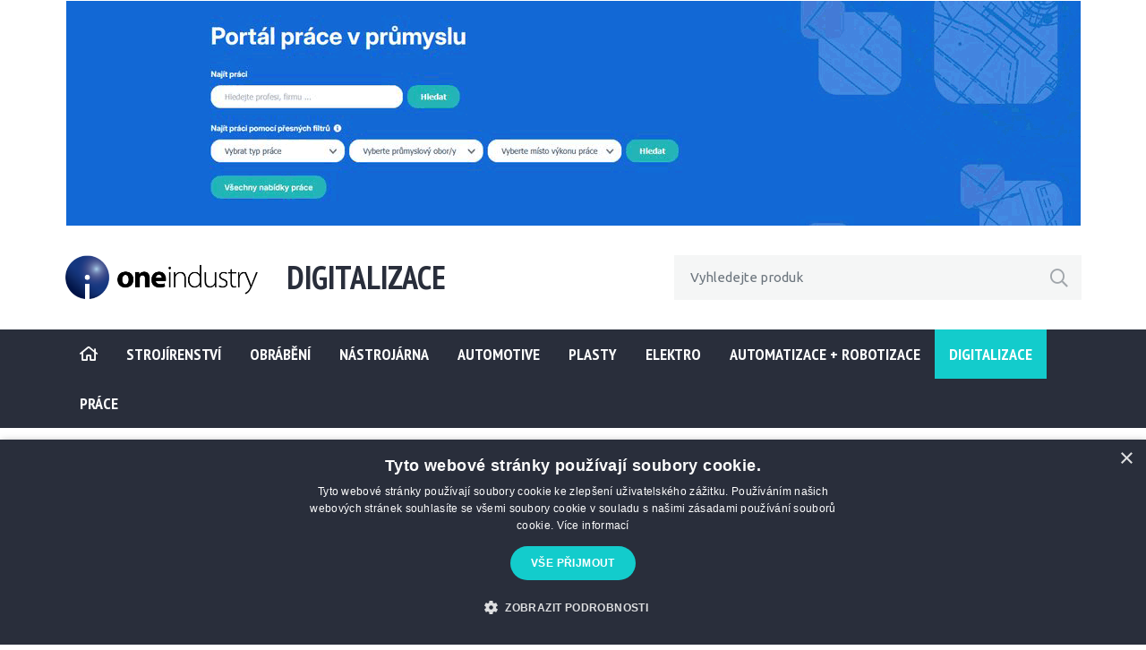

--- FILE ---
content_type: text/html; charset=UTF-8
request_url: https://www.oneindustry.cz/digitalizace/bosch-connected-world-2022-kampan-pro-digitalizaci-bosch-investuje-dalsi-miliardy-do-oblasti-budouciho-digitalniho-rustu/
body_size: 12314
content:
<!doctype html>
<html lang="cs-CZ">
    <head>
        <script type="text/javascript" charset="UTF-8" src="//cdn.cookie-script.com/s/57a0dfff99b9177a2b9c524216232b6d.js"></script>

        <meta http-equiv="content-type" content="text/html; charset=UTF-8" />
        <meta name="description" content="oneindustry – průmyslový portál: strojírenství, obrábění, nástrojárna, automotive, plasty, elektro, automatizace, roboty, Průmysl 4.0, výroba, technologie." />
        <meta http-equiv="X-UA-Compatible" content="IE=edge" />
        <meta name="viewport" content="width=device-width, initial-scale=1, maximum-scale=1.0, user-scalable=no" />

        <link rel="preconnect" href="https://fonts.gstatic.com" />

        <link rel="stylesheet" href="https://cdn.jsdelivr.net/npm/bootstrap@4.6.0/dist/css/bootstrap.min.css" integrity="sha384-B0vP5xmATw1+K9KRQjQERJvTumQW0nPEzvF6L/Z6nronJ3oUOFUFpCjEUQouq2+l" crossorigin="anonymous" />
        <link rel="stylesheet" href="https://www.oneindustry.cz/wp-content/themes/oneindustry/fontawesome/css/all.min.css" />
        <link rel="preconnect" href="https://fonts.gstatic.com">
        <link href="https://fonts.googleapis.com/css2?family=PT+Sans+Narrow:wght@400;700&family=Ubuntu:ital,wght@0,300;0,400;0,500;0,700;1,300;1,400;1,500;1,700&display=swap" rel="stylesheet" />
        <link rel="stylesheet" type="text/css" href="//cdn.jsdelivr.net/npm/slick-carousel@1.8.1/slick/slick.css" />

        <link href="https://www.oneindustry.cz/wp-content/themes/oneindustry/style.css" rel="stylesheet" />

        <script>
            /*window.dataLayer = window.dataLayer || [];

            function gtag() {
                dataLayer.push(arguments);
            }

            gtag("consent", "default", {
                ad_storage: "denied",
                analytics_storage: "denied",
                wait_for_update: 500
            });

            gtag("set", "ads_data_redaction", true);*/
        </script>

        <meta name='robots' content='index, follow, max-image-preview:large, max-snippet:-1, max-video-preview:-1' />

	<!-- This site is optimized with the Yoast SEO plugin v22.6 - https://yoast.com/wordpress/plugins/seo/ -->
	<title>Bosch Connected World 2022 Kampaň pro digitalizaci: Bosch investuje další miliardy do oblastí budoucího digitálního růstu - oneindustry – průmyslový portál, výroba a technologie</title>
	<link rel="canonical" href="https://www.oneindustry.cz/digitalizace/bosch-connected-world-2022-kampan-pro-digitalizaci-bosch-investuje-dalsi-miliardy-do-oblasti-budouciho-digitalniho-rustu/" />
	<meta property="og:locale" content="cs_CZ" />
	<meta property="og:type" content="article" />
	<meta property="og:title" content="Bosch Connected World 2022 Kampaň pro digitalizaci: Bosch investuje další miliardy do oblastí budoucího digitálního růstu - oneindustry – průmyslový portál, výroba a technologie" />
	<meta property="og:description" content="Bosch spolupracuje s IBM na kvantové výpočetní technice Dr. Stefan Hartung: „Pro Bosch představuje digitalizace velké příležitosti ve všech oblastech podnikání.“ Do roku 2025: 10 [&hellip;]" />
	<meta property="og:url" content="https://www.oneindustry.cz/digitalizace/bosch-connected-world-2022-kampan-pro-digitalizaci-bosch-investuje-dalsi-miliardy-do-oblasti-budouciho-digitalniho-rustu/" />
	<meta property="og:site_name" content="oneindustry – průmyslový portál, výroba a technologie" />
	<meta property="article:published_time" content="2022-11-25T08:58:58+00:00" />
	<meta property="article:modified_time" content="2022-11-24T09:11:03+00:00" />
	<meta property="og:image" content="https://www.oneindustry.cz/wp-content/uploads/2022/11/Bosch_budova_nahled.jpg" />
	<meta property="og:image:width" content="300" />
	<meta property="og:image:height" content="150" />
	<meta property="og:image:type" content="image/jpeg" />
	<meta name="author" content="lenkah" />
	<meta name="twitter:card" content="summary_large_image" />
	<meta name="twitter:label1" content="Napsal(a)" />
	<meta name="twitter:data1" content="lenkah" />
	<meta name="twitter:label2" content="Odhadovaná doba čtení" />
	<meta name="twitter:data2" content="7 minut" />
	<script type="application/ld+json" class="yoast-schema-graph">{"@context":"https://schema.org","@graph":[{"@type":"Article","@id":"https://www.oneindustry.cz/digitalizace/bosch-connected-world-2022-kampan-pro-digitalizaci-bosch-investuje-dalsi-miliardy-do-oblasti-budouciho-digitalniho-rustu/#article","isPartOf":{"@id":"https://www.oneindustry.cz/digitalizace/bosch-connected-world-2022-kampan-pro-digitalizaci-bosch-investuje-dalsi-miliardy-do-oblasti-budouciho-digitalniho-rustu/"},"author":{"name":"lenkah","@id":"https://www.oneindustry.cz/#/schema/person/771a7514aeded9883717a93634193bc6"},"headline":"Bosch Connected World 2022 Kampaň pro digitalizaci: Bosch investuje další miliardy do oblastí budoucího digitálního růstu","datePublished":"2022-11-25T08:58:58+00:00","dateModified":"2022-11-24T09:11:03+00:00","mainEntityOfPage":{"@id":"https://www.oneindustry.cz/digitalizace/bosch-connected-world-2022-kampan-pro-digitalizaci-bosch-investuje-dalsi-miliardy-do-oblasti-budouciho-digitalniho-rustu/"},"wordCount":1372,"commentCount":0,"publisher":{"@id":"https://www.oneindustry.cz/#organization"},"image":{"@id":"https://www.oneindustry.cz/digitalizace/bosch-connected-world-2022-kampan-pro-digitalizaci-bosch-investuje-dalsi-miliardy-do-oblasti-budouciho-digitalniho-rustu/#primaryimage"},"thumbnailUrl":"https://www.oneindustry.cz/wp-content/uploads/2022/11/Bosch_budova_nahled.jpg","articleSection":["Automatizace + Robotizace","Digitalizace"],"inLanguage":"cs","potentialAction":[{"@type":"CommentAction","name":"Comment","target":["https://www.oneindustry.cz/digitalizace/bosch-connected-world-2022-kampan-pro-digitalizaci-bosch-investuje-dalsi-miliardy-do-oblasti-budouciho-digitalniho-rustu/#respond"]}]},{"@type":"WebPage","@id":"https://www.oneindustry.cz/digitalizace/bosch-connected-world-2022-kampan-pro-digitalizaci-bosch-investuje-dalsi-miliardy-do-oblasti-budouciho-digitalniho-rustu/","url":"https://www.oneindustry.cz/digitalizace/bosch-connected-world-2022-kampan-pro-digitalizaci-bosch-investuje-dalsi-miliardy-do-oblasti-budouciho-digitalniho-rustu/","name":"Bosch Connected World 2022 Kampaň pro digitalizaci: Bosch investuje další miliardy do oblastí budoucího digitálního růstu - oneindustry – průmyslový portál, výroba a technologie","isPartOf":{"@id":"https://www.oneindustry.cz/#website"},"primaryImageOfPage":{"@id":"https://www.oneindustry.cz/digitalizace/bosch-connected-world-2022-kampan-pro-digitalizaci-bosch-investuje-dalsi-miliardy-do-oblasti-budouciho-digitalniho-rustu/#primaryimage"},"image":{"@id":"https://www.oneindustry.cz/digitalizace/bosch-connected-world-2022-kampan-pro-digitalizaci-bosch-investuje-dalsi-miliardy-do-oblasti-budouciho-digitalniho-rustu/#primaryimage"},"thumbnailUrl":"https://www.oneindustry.cz/wp-content/uploads/2022/11/Bosch_budova_nahled.jpg","datePublished":"2022-11-25T08:58:58+00:00","dateModified":"2022-11-24T09:11:03+00:00","breadcrumb":{"@id":"https://www.oneindustry.cz/digitalizace/bosch-connected-world-2022-kampan-pro-digitalizaci-bosch-investuje-dalsi-miliardy-do-oblasti-budouciho-digitalniho-rustu/#breadcrumb"},"inLanguage":"cs","potentialAction":[{"@type":"ReadAction","target":["https://www.oneindustry.cz/digitalizace/bosch-connected-world-2022-kampan-pro-digitalizaci-bosch-investuje-dalsi-miliardy-do-oblasti-budouciho-digitalniho-rustu/"]}]},{"@type":"ImageObject","inLanguage":"cs","@id":"https://www.oneindustry.cz/digitalizace/bosch-connected-world-2022-kampan-pro-digitalizaci-bosch-investuje-dalsi-miliardy-do-oblasti-budouciho-digitalniho-rustu/#primaryimage","url":"https://www.oneindustry.cz/wp-content/uploads/2022/11/Bosch_budova_nahled.jpg","contentUrl":"https://www.oneindustry.cz/wp-content/uploads/2022/11/Bosch_budova_nahled.jpg","width":300,"height":150},{"@type":"BreadcrumbList","@id":"https://www.oneindustry.cz/digitalizace/bosch-connected-world-2022-kampan-pro-digitalizaci-bosch-investuje-dalsi-miliardy-do-oblasti-budouciho-digitalniho-rustu/#breadcrumb","itemListElement":[{"@type":"ListItem","position":1,"name":"Úvodní stránka","item":"https://www.oneindustry.cz/uvodni-stranka/"},{"@type":"ListItem","position":2,"name":"Bosch Connected World 2022 Kampaň pro digitalizaci: Bosch investuje další miliardy do oblastí budoucího digitálního růstu"}]},{"@type":"WebSite","@id":"https://www.oneindustry.cz/#website","url":"https://www.oneindustry.cz/","name":"oneindustry – průmyslový portál, výroba a technologie","description":"oneindustry – průmyslový portál: strojírenství, obrábění, nástrojárna, automotive, plasty, elektro, automatizace, roboty, Průmysl 4.0, výroba, technologie.","publisher":{"@id":"https://www.oneindustry.cz/#organization"},"potentialAction":[{"@type":"SearchAction","target":{"@type":"EntryPoint","urlTemplate":"https://www.oneindustry.cz/?s={search_term_string}"},"query-input":"required name=search_term_string"}],"inLanguage":"cs"},{"@type":"Organization","@id":"https://www.oneindustry.cz/#organization","name":"oneindustry – průmyslový portál, výroba a technologie","url":"https://www.oneindustry.cz/","logo":{"@type":"ImageObject","inLanguage":"cs","@id":"https://www.oneindustry.cz/#/schema/logo/image/","url":"https://www.oneindustry.cz/wp-content/uploads/2021/05/logo1.png","contentUrl":"https://www.oneindustry.cz/wp-content/uploads/2021/05/logo1.png","width":430,"height":103,"caption":"oneindustry – průmyslový portál, výroba a technologie"},"image":{"@id":"https://www.oneindustry.cz/#/schema/logo/image/"},"sameAs":["https://www.linkedin.com/showcase/101077163"]},{"@type":"Person","@id":"https://www.oneindustry.cz/#/schema/person/771a7514aeded9883717a93634193bc6","name":"lenkah","image":{"@type":"ImageObject","inLanguage":"cs","@id":"https://www.oneindustry.cz/#/schema/person/image/","url":"https://secure.gravatar.com/avatar/c290af6941c5c2c68518fe1bd3f15e4a?s=96&d=mm&r=g","contentUrl":"https://secure.gravatar.com/avatar/c290af6941c5c2c68518fe1bd3f15e4a?s=96&d=mm&r=g","caption":"lenkah"}}]}</script>
	<!-- / Yoast SEO plugin. -->


<link rel='stylesheet' id='wp-block-library-css' href='https://www.oneindustry.cz/wp-includes/css/dist/block-library/style.min.css?ver=6.5.7' type='text/css' media='all' />
<style id='classic-theme-styles-inline-css' type='text/css'>
/*! This file is auto-generated */
.wp-block-button__link{color:#fff;background-color:#32373c;border-radius:9999px;box-shadow:none;text-decoration:none;padding:calc(.667em + 2px) calc(1.333em + 2px);font-size:1.125em}.wp-block-file__button{background:#32373c;color:#fff;text-decoration:none}
</style>
<style id='global-styles-inline-css' type='text/css'>
body{--wp--preset--color--black: #000000;--wp--preset--color--cyan-bluish-gray: #abb8c3;--wp--preset--color--white: #ffffff;--wp--preset--color--pale-pink: #f78da7;--wp--preset--color--vivid-red: #cf2e2e;--wp--preset--color--luminous-vivid-orange: #ff6900;--wp--preset--color--luminous-vivid-amber: #fcb900;--wp--preset--color--light-green-cyan: #7bdcb5;--wp--preset--color--vivid-green-cyan: #00d084;--wp--preset--color--pale-cyan-blue: #8ed1fc;--wp--preset--color--vivid-cyan-blue: #0693e3;--wp--preset--color--vivid-purple: #9b51e0;--wp--preset--gradient--vivid-cyan-blue-to-vivid-purple: linear-gradient(135deg,rgba(6,147,227,1) 0%,rgb(155,81,224) 100%);--wp--preset--gradient--light-green-cyan-to-vivid-green-cyan: linear-gradient(135deg,rgb(122,220,180) 0%,rgb(0,208,130) 100%);--wp--preset--gradient--luminous-vivid-amber-to-luminous-vivid-orange: linear-gradient(135deg,rgba(252,185,0,1) 0%,rgba(255,105,0,1) 100%);--wp--preset--gradient--luminous-vivid-orange-to-vivid-red: linear-gradient(135deg,rgba(255,105,0,1) 0%,rgb(207,46,46) 100%);--wp--preset--gradient--very-light-gray-to-cyan-bluish-gray: linear-gradient(135deg,rgb(238,238,238) 0%,rgb(169,184,195) 100%);--wp--preset--gradient--cool-to-warm-spectrum: linear-gradient(135deg,rgb(74,234,220) 0%,rgb(151,120,209) 20%,rgb(207,42,186) 40%,rgb(238,44,130) 60%,rgb(251,105,98) 80%,rgb(254,248,76) 100%);--wp--preset--gradient--blush-light-purple: linear-gradient(135deg,rgb(255,206,236) 0%,rgb(152,150,240) 100%);--wp--preset--gradient--blush-bordeaux: linear-gradient(135deg,rgb(254,205,165) 0%,rgb(254,45,45) 50%,rgb(107,0,62) 100%);--wp--preset--gradient--luminous-dusk: linear-gradient(135deg,rgb(255,203,112) 0%,rgb(199,81,192) 50%,rgb(65,88,208) 100%);--wp--preset--gradient--pale-ocean: linear-gradient(135deg,rgb(255,245,203) 0%,rgb(182,227,212) 50%,rgb(51,167,181) 100%);--wp--preset--gradient--electric-grass: linear-gradient(135deg,rgb(202,248,128) 0%,rgb(113,206,126) 100%);--wp--preset--gradient--midnight: linear-gradient(135deg,rgb(2,3,129) 0%,rgb(40,116,252) 100%);--wp--preset--font-size--small: 13px;--wp--preset--font-size--medium: 20px;--wp--preset--font-size--large: 36px;--wp--preset--font-size--x-large: 42px;--wp--preset--spacing--20: 0.44rem;--wp--preset--spacing--30: 0.67rem;--wp--preset--spacing--40: 1rem;--wp--preset--spacing--50: 1.5rem;--wp--preset--spacing--60: 2.25rem;--wp--preset--spacing--70: 3.38rem;--wp--preset--spacing--80: 5.06rem;--wp--preset--shadow--natural: 6px 6px 9px rgba(0, 0, 0, 0.2);--wp--preset--shadow--deep: 12px 12px 50px rgba(0, 0, 0, 0.4);--wp--preset--shadow--sharp: 6px 6px 0px rgba(0, 0, 0, 0.2);--wp--preset--shadow--outlined: 6px 6px 0px -3px rgba(255, 255, 255, 1), 6px 6px rgba(0, 0, 0, 1);--wp--preset--shadow--crisp: 6px 6px 0px rgba(0, 0, 0, 1);}:where(.is-layout-flex){gap: 0.5em;}:where(.is-layout-grid){gap: 0.5em;}body .is-layout-flex{display: flex;}body .is-layout-flex{flex-wrap: wrap;align-items: center;}body .is-layout-flex > *{margin: 0;}body .is-layout-grid{display: grid;}body .is-layout-grid > *{margin: 0;}:where(.wp-block-columns.is-layout-flex){gap: 2em;}:where(.wp-block-columns.is-layout-grid){gap: 2em;}:where(.wp-block-post-template.is-layout-flex){gap: 1.25em;}:where(.wp-block-post-template.is-layout-grid){gap: 1.25em;}.has-black-color{color: var(--wp--preset--color--black) !important;}.has-cyan-bluish-gray-color{color: var(--wp--preset--color--cyan-bluish-gray) !important;}.has-white-color{color: var(--wp--preset--color--white) !important;}.has-pale-pink-color{color: var(--wp--preset--color--pale-pink) !important;}.has-vivid-red-color{color: var(--wp--preset--color--vivid-red) !important;}.has-luminous-vivid-orange-color{color: var(--wp--preset--color--luminous-vivid-orange) !important;}.has-luminous-vivid-amber-color{color: var(--wp--preset--color--luminous-vivid-amber) !important;}.has-light-green-cyan-color{color: var(--wp--preset--color--light-green-cyan) !important;}.has-vivid-green-cyan-color{color: var(--wp--preset--color--vivid-green-cyan) !important;}.has-pale-cyan-blue-color{color: var(--wp--preset--color--pale-cyan-blue) !important;}.has-vivid-cyan-blue-color{color: var(--wp--preset--color--vivid-cyan-blue) !important;}.has-vivid-purple-color{color: var(--wp--preset--color--vivid-purple) !important;}.has-black-background-color{background-color: var(--wp--preset--color--black) !important;}.has-cyan-bluish-gray-background-color{background-color: var(--wp--preset--color--cyan-bluish-gray) !important;}.has-white-background-color{background-color: var(--wp--preset--color--white) !important;}.has-pale-pink-background-color{background-color: var(--wp--preset--color--pale-pink) !important;}.has-vivid-red-background-color{background-color: var(--wp--preset--color--vivid-red) !important;}.has-luminous-vivid-orange-background-color{background-color: var(--wp--preset--color--luminous-vivid-orange) !important;}.has-luminous-vivid-amber-background-color{background-color: var(--wp--preset--color--luminous-vivid-amber) !important;}.has-light-green-cyan-background-color{background-color: var(--wp--preset--color--light-green-cyan) !important;}.has-vivid-green-cyan-background-color{background-color: var(--wp--preset--color--vivid-green-cyan) !important;}.has-pale-cyan-blue-background-color{background-color: var(--wp--preset--color--pale-cyan-blue) !important;}.has-vivid-cyan-blue-background-color{background-color: var(--wp--preset--color--vivid-cyan-blue) !important;}.has-vivid-purple-background-color{background-color: var(--wp--preset--color--vivid-purple) !important;}.has-black-border-color{border-color: var(--wp--preset--color--black) !important;}.has-cyan-bluish-gray-border-color{border-color: var(--wp--preset--color--cyan-bluish-gray) !important;}.has-white-border-color{border-color: var(--wp--preset--color--white) !important;}.has-pale-pink-border-color{border-color: var(--wp--preset--color--pale-pink) !important;}.has-vivid-red-border-color{border-color: var(--wp--preset--color--vivid-red) !important;}.has-luminous-vivid-orange-border-color{border-color: var(--wp--preset--color--luminous-vivid-orange) !important;}.has-luminous-vivid-amber-border-color{border-color: var(--wp--preset--color--luminous-vivid-amber) !important;}.has-light-green-cyan-border-color{border-color: var(--wp--preset--color--light-green-cyan) !important;}.has-vivid-green-cyan-border-color{border-color: var(--wp--preset--color--vivid-green-cyan) !important;}.has-pale-cyan-blue-border-color{border-color: var(--wp--preset--color--pale-cyan-blue) !important;}.has-vivid-cyan-blue-border-color{border-color: var(--wp--preset--color--vivid-cyan-blue) !important;}.has-vivid-purple-border-color{border-color: var(--wp--preset--color--vivid-purple) !important;}.has-vivid-cyan-blue-to-vivid-purple-gradient-background{background: var(--wp--preset--gradient--vivid-cyan-blue-to-vivid-purple) !important;}.has-light-green-cyan-to-vivid-green-cyan-gradient-background{background: var(--wp--preset--gradient--light-green-cyan-to-vivid-green-cyan) !important;}.has-luminous-vivid-amber-to-luminous-vivid-orange-gradient-background{background: var(--wp--preset--gradient--luminous-vivid-amber-to-luminous-vivid-orange) !important;}.has-luminous-vivid-orange-to-vivid-red-gradient-background{background: var(--wp--preset--gradient--luminous-vivid-orange-to-vivid-red) !important;}.has-very-light-gray-to-cyan-bluish-gray-gradient-background{background: var(--wp--preset--gradient--very-light-gray-to-cyan-bluish-gray) !important;}.has-cool-to-warm-spectrum-gradient-background{background: var(--wp--preset--gradient--cool-to-warm-spectrum) !important;}.has-blush-light-purple-gradient-background{background: var(--wp--preset--gradient--blush-light-purple) !important;}.has-blush-bordeaux-gradient-background{background: var(--wp--preset--gradient--blush-bordeaux) !important;}.has-luminous-dusk-gradient-background{background: var(--wp--preset--gradient--luminous-dusk) !important;}.has-pale-ocean-gradient-background{background: var(--wp--preset--gradient--pale-ocean) !important;}.has-electric-grass-gradient-background{background: var(--wp--preset--gradient--electric-grass) !important;}.has-midnight-gradient-background{background: var(--wp--preset--gradient--midnight) !important;}.has-small-font-size{font-size: var(--wp--preset--font-size--small) !important;}.has-medium-font-size{font-size: var(--wp--preset--font-size--medium) !important;}.has-large-font-size{font-size: var(--wp--preset--font-size--large) !important;}.has-x-large-font-size{font-size: var(--wp--preset--font-size--x-large) !important;}
.wp-block-navigation a:where(:not(.wp-element-button)){color: inherit;}
:where(.wp-block-post-template.is-layout-flex){gap: 1.25em;}:where(.wp-block-post-template.is-layout-grid){gap: 1.25em;}
:where(.wp-block-columns.is-layout-flex){gap: 2em;}:where(.wp-block-columns.is-layout-grid){gap: 2em;}
.wp-block-pullquote{font-size: 1.5em;line-height: 1.6;}
</style>
<link rel="https://api.w.org/" href="https://www.oneindustry.cz/wp-json/" /><link rel="alternate" type="application/json" href="https://www.oneindustry.cz/wp-json/wp/v2/posts/73658" /><link rel="EditURI" type="application/rsd+xml" title="RSD" href="https://www.oneindustry.cz/xmlrpc.php?rsd" />
<meta name="generator" content="WordPress 6.5.7" />
<link rel='shortlink' href='https://www.oneindustry.cz/?p=73658' />
<link rel="alternate" type="application/json+oembed" href="https://www.oneindustry.cz/wp-json/oembed/1.0/embed?url=https%3A%2F%2Fwww.oneindustry.cz%2Fdigitalizace%2Fbosch-connected-world-2022-kampan-pro-digitalizaci-bosch-investuje-dalsi-miliardy-do-oblasti-budouciho-digitalniho-rustu%2F" />
<link rel="alternate" type="text/xml+oembed" href="https://www.oneindustry.cz/wp-json/oembed/1.0/embed?url=https%3A%2F%2Fwww.oneindustry.cz%2Fdigitalizace%2Fbosch-connected-world-2022-kampan-pro-digitalizaci-bosch-investuje-dalsi-miliardy-do-oblasti-budouciho-digitalniho-rustu%2F&#038;format=xml" />
<link rel="icon" href="https://www.oneindustry.cz/wp-content/uploads/2021/05/favicon.png" sizes="32x32" />
<link rel="icon" href="https://www.oneindustry.cz/wp-content/uploads/2021/05/favicon.png" sizes="192x192" />
<link rel="apple-touch-icon" href="https://www.oneindustry.cz/wp-content/uploads/2021/05/favicon.png" />
<meta name="msapplication-TileImage" content="https://www.oneindustry.cz/wp-content/uploads/2021/05/favicon.png" />

        <script type="text/javascript" src="https://maps.google.com/maps/api/js?key=AIzaSyBVtVd8iqqR8xy98BRzyoaOTkqOg_CwnC0"></script>
        <script src="https://www.google.com/recaptcha/api.js"></script>

        <script>
            (function(w,d,s,l,i){w[l]=w[l]||[];w[l].push({'gtm.start':
            new Date().getTime(),event:'gtm.js'});var f=d.getElementsByTagName(s)[0],
            j=d.createElement(s),dl=l!='dataLayer'?'&l='+l:'';j.async=true;j.src=
            'https://www.googletagmanager.com/gtm.js?id='+i+dl;f.parentNode.insertBefore(j,f);
            })(window,document,'script','dataLayer','GTM-K76H54F');
        </script>

        <!-- Google tag (gtag.js) -->
        <script async src="https://www.googletagmanager.com/gtag/js?id=G-2GD00Q74YY"></script>
        <script>
            window.dataLayer = window.dataLayer || [];
            function gtag(){dataLayer.push(arguments);}
            gtag('js', new Date());

            gtag('config', 'G-2GD00Q74YY');
        </script>

        <script type="text/javascript">
            var _gaq = _gaq || [];
            _gaq.push(['_setAccount', 'UA-126354374-1']);
            _gaq.push(['_trackPageview', '']);

            (function() {
                var ga = document.createElement('script'); ga.type = 'text/javascript'; ga.async = true;
                ga.src = ('https:' == document.location.protocol ? 'https://ssl' : 'http://www') + '.google-analytics.com/ga.js';
                var s = document.getElementsByTagName('script')[0]; s.parentNode.insertBefore(ga, s);
            })(); 
        </script>
                
    </head>

    <body class="post-template-default single single-post postid-73658 single-format-standard">
        <noscript>
            <iframe src="https://www.googletagmanager.com/ns.html?id=GTM-K76H54F" height="0" width="0" style="display:none;visibility:hidden"></iframe>
        </noscript>

        <section class="module-banner_top">
            <div class="container">
                

            
                    <a target="_blank" href="https://www.oneindustry.cz?ad_click_id=81827"><img src="https://www.oneindustry.cz/wp-content/uploads/2025/09/banner-1134x252-1.gif" alt="" class="img-fluid" /></a>        
            
            </div>
        </section>

        <header>
            <div class="container">
                <div class="row align-items-center">
                    <div class="col">
                        <div class="row">
                            <div class="col-auto">
                                <a id="logo" href="https://www.oneindustry.cz">
                                   
                                    <img src="https://www.oneindustry.cz/wp-content/uploads/2021/05/logo1.png" alt="" />
                                </a>
                            </div>

                            <div class="w-100 d-md-none"></div>

                            <div class="col-auto col-xl align-self-center">
                                
                                                                    <p>Digitalizace</p>
                                                            </div>
                        </div>
                    </div>

                    <div class="col-12 col-xl-auto">
                        <div id="search">
                            <form action="https://www.oneindustry.cz" method="get">
                                <div class="input-group">
                                    <input id="search-input" type="text" class="form-control" placeholder="Vyhledejte produkt, firmu, technologii..." name="s" value="" />

                                    <span class="input-group-btn">
                                        <button type="submit" class="btn btn-transparent">
                                            <i class="far fa-search"></i>
                                        </button>
                                    </span>
                                </div>
                            </form>
                        </div>
                    </div>
                </div>
            </div>

            <div id="menu">
                <div class="container">
                    <button type="button" id="toggleMenu" class="btn btn-menu d-block d-xl-none">
                        <i class="fas fa-bars"></i>
                    </button>

                    <ul class="list-unstyled list-menu"><li id="menu-item-66151" class="menu-item menu-item-type-custom menu-item-object-custom menu-item-home menu-item-66151"><a href="https://www.oneindustry.cz/"><i class="far fa-home"></i></a></li>
<li id="menu-item-65789" class="menu-item menu-item-type-taxonomy menu-item-object-category menu-item-65789"><a href="https://www.oneindustry.cz/kategorie/strojirenstvi/">STROJÍRENSTVÍ</a></li>
<li id="menu-item-65790" class="menu-item menu-item-type-taxonomy menu-item-object-category menu-item-65790"><a href="https://www.oneindustry.cz/kategorie/obrabeni/">Obrábění</a></li>
<li id="menu-item-65791" class="menu-item menu-item-type-taxonomy menu-item-object-category menu-item-65791"><a href="https://www.oneindustry.cz/kategorie/nastrojarna/">Nástrojárna</a></li>
<li id="menu-item-65792" class="menu-item menu-item-type-taxonomy menu-item-object-category menu-item-65792"><a href="https://www.oneindustry.cz/kategorie/automotive/">Automotive</a></li>
<li id="menu-item-65793" class="menu-item menu-item-type-taxonomy menu-item-object-category menu-item-65793"><a href="https://www.oneindustry.cz/kategorie/plasty/">Plasty</a></li>
<li id="menu-item-65794" class="menu-item menu-item-type-taxonomy menu-item-object-category menu-item-65794"><a href="https://www.oneindustry.cz/kategorie/elektro/">Elektro</a></li>
<li id="menu-item-46144" class="menu-item menu-item-type-taxonomy menu-item-object-category menu-item-46144"><a href="https://www.oneindustry.cz/kategorie/automatizace-robotizace/">Automatizace + Robotizace</a></li>
<li id="menu-item-65796" class="menu-item menu-item-type-taxonomy menu-item-object-category current-post-ancestor current-menu-parent current-post-parent menu-item-65796"><a href="https://www.oneindustry.cz/kategorie/digitalizace/">Digitalizace</a></li>
<li id="menu-item-77383" class="menu-item menu-item-type-taxonomy menu-item-object-category menu-item-77383"><a href="https://www.oneindustry.cz/kategorie/prace/">Práce</a></li>
</ul>                </div>
            </div>
        </header>

        <main>
            <div class="container">
                <div class="row">
                    <div id="content" class="col order-1">
    
    <section class="module-back">
        <div class="row">
            <div class="col-6">
                <a href="https://www.oneindustry.cz" class="btn btn-back"><i class="far fa-long-arrow-left"></i>Zpět na hlavní stránku</a>
            </div>

                            <div class="col-12 col-md-6 align-self-end text-md-right">
                    <div class="d-inline-block">
                        <!-- AddToAny BEGIN -->
                        <div class="a2a_kit a2a_kit_size_32 a2a_default_style">
                        <a class="a2a_dd" href="https://www.addtoany.com/share"></a>
                        <a class="a2a_button_facebook"></a>
                        <a class="a2a_button_linkedin"></a>
                        <a class="a2a_button_twitter"></a>
                        <a class="a2a_button_x"></a>
                        <a class="a2a_button_facebook_messenger"></a>
                        <a class="a2a_button_whatsapp"></a>
                        <a class="a2a_button_email"></a>
                        </div>
                        <script>
                        var a2a_config = a2a_config || {};
                        a2a_config.locale = "cs";
                        </script>
                        <script async src="https://static.addtoany.com/menu/page.js"></script>
                        <!-- AddToAny END -->
                    </div>
                </div>
                    </div>
    </section>

    <section class="module-text">
        <p class="-date">25. listopadu 2022 09:58</p>

        <h1 class="module-title">Bosch Connected World 2022 Kampaň pro digitalizaci: Bosch investuje další miliardy do oblastí budoucího digitálního růstu</h1>

        
        <p><span style="font-size: 18pt;"><em>Bosch spolupracuje s IBM na kvantové výpočetní technice</em> </span></p>
<ul>
<li>Dr. Stefan Hartung: „Pro Bosch představuje digitalizace velké příležitosti ve všech oblastech podnikání.“</li>
<li>Do roku 2025: 10 miliard eur na digitalizaci a konektivitu.</li>
<li>Zaměření také na vzdělávání a odbornou přípravu.</li>
<li>Elektromobilita: simulace materiálů na kvantové bázi se zaměřuje i na uhlíkově neutrální pohonné jednotky.</li>
<li>Udržitelnost: Startup Decarbonize Industries společnosti Bosch nabízí řešení pro společnosti, které se zajímají o dekarbonizaci.</li>
<li>Bosch jako softwarový zaměstnavatel: ve společnosti pracuje 40 000 IT odborníků.</li>
</ul>
<p><img fetchpriority="high" decoding="async" class="alignnone size-full img-fluid wp-image-73661" src="https://www.oneindustry.cz/wp-content/uploads/2022/11/Bosch_budova_cl.jpg" alt="" width="700" height="394" srcset="https://www.oneindustry.cz/wp-content/uploads/2022/11/Bosch_budova_cl.jpg 700w, https://www.oneindustry.cz/wp-content/uploads/2022/11/Bosch_budova_cl-300x169.jpg 300w" sizes="(max-width: 700px) 100vw, 700px" /></p>

            
                    <div class="item-ad">
                <p class="-title">Inzerce</p>

                <a target="_blank" href="https://www.oneindustry.cz?ad_click_id=76786"><img decoding="async" src="https://www.oneindustry.cz/wp-content/uploads/2023/02/forwell-banner.gif" alt="" class="img-fluid" /></a>            </div>
        
            

<p>Bosch pokračuje v digitální transformaci: do roku 2025 bude dodavatel technologií a služeb investovat 10 miliard eur do digitalizace a konektivity. Dvě třetiny z této částky půjdou na vývoj a rozšíření nových slibných technologií se zaměřením na udržitelnost, mobilitu a Průmysl 4.0. „Pro společnost Bosch představuje digitalizace velké příležitosti ve všech oblastech podnikání,“ řekl Dr. Stefan Hartung, předseda představenstva společnosti Bosch, na letošní AIoT průmyslové konferenci Bosch Connected World (BCW) v Berlíně. „Kromě nových slibných technologií budeme investovat do odborného vzdělávání a profesního rozvoje našich zaměstnanců – protože právě oni jsou klíčem k technologiím, které jsou dnes a budou i v budoucnu ‚Stvořeny pro život‘,“ pokračoval Hartung. Co se týče technologií ve vzdálenější budoucnosti, Hartung rovněž oznámil, že Bosch spolupracuje s americkou technologickou společností IBM v oblasti kvantové výpočetní techniky. Cílem společnosti Bosch je využít kvantové počítačové simulace materiálů k nalezení alternativ vzácných kovů a vzácných zemin pro uhlíkově neutrální pohonné jednotky – pro elektromotory a palivové články – v příštích deseti letech.</p>
<p><span style="font-size: 14pt;"><em>„Pro společnost Bosch představuje digitalizace velké příležitosti ve všech oblastech podnikání,“</em> </span><br />
<span style="font-size: 14pt;">řekl Dr. Stefan Hartung, předseda představenstva společnosti Bosch, na letošní AIoT průmyslové konferenci Bosch Connected World (BCW) v Berlíně.</span></p>
<p><strong>Hledání udržitelných řešení se zrychluje</strong></p>
<p>Bosch do této spolupráce vnáší své dlouholeté zkušenosti se simulací materiálů, které jsou důležité zejména pro průmyslové aplikace, a zároveň jakožto dodavatel technologií a služeb na oplátku získává přístup k flotile více než dvaceti pokročilých kvantových počítačů IBM dostupných prostřednictvím cloudu IBM. S pomocí budoucích generací kvantových počítačů chce Bosch vypočítávat vlastnosti nových materiálů takovým způsobem, který by se jinak na běžných počítačích z hlediska času nebo složitosti nevyplatil. Jakmile se ve vzdálenější budoucnosti výkon kvantových počítačů zvýší, tak bude pravděpodobně možné vyvozovat závěry o specifických vlastnostech nových materiálů za zlomek času, který je nyní potřeba na běžných počítačích. Na práci na kvantových algoritmech pro zkoumání zajímavých případů použití se budou podílet odborníci ze společností Bosch i IBM. „Sdílíme s IBM naše zkušenosti se simulací materiálů pro velmi specifické oblasti použití a na oplátku získáváme hlubší vhled do síly a použitelnosti kvantových počítačů včetně hardwaru. Společně posouváme kvantovou simulaci na další úroveň a získáváme konkurenční výhodu v mezinárodním měřítku,“ pokračoval Hartung. Kromě nových materiálů pro palivové články se Bosch také zajímá o nové magnety pro elektromotory, které by byly lehčí, kompaktnější, účinnější a dostupnější. Takové nové materiály by měly být šetrnější k životnímu prostředí než vzácné zeminy.</p>
<p><strong>Kvantové technologie mají zásadní význam pro technologickou suverenitu</strong></p>
<p>Pokud jde o software pro kvantové počítače, zaujímá německá věda a průmysl v celosvětové konkurenci s USA a Čínou silnou pozici. Instituty pro výzkum trhu vidí v této technologii velký potenciál. Boston Consulting Group odhaduje, že trh s kvantovými počítači, včetně nových produktů a služeb, bude mít v příštích 15 až 30 letech hodnotu až 850 miliard dolarů. Slibné jsou i prognózy pro oblast kvantové senzorové technologie – McKinsey očekává, že tento trh v příštích letech vzroste až na 7 miliard dolarů. „Kvantová technologie je pro technologickou suverenitu Evropy klíčová. Je důležité, abychom to nenechali na jiných regionech, aby si ji rozvíjely samy, ale místo toho otevřeli průmyslové oblasti použití a bez prodlení vyvíjeli obchodní modely,“ řekl Hartung.</p>
<p>Společnost Bosch má v současné době přibližně 30 odborníků, kteří pracují v oblasti kvantové senzorové technologie a kvantové výpočetní techniky. Od začátku letošního roku pracuje na urychlení komercializace kvantových senzorů startup společnosti Bosch. Společnost provádí výzkum v této oblasti již řadu let a hraje vedoucí roli na mezinárodní úrovni. Stejně jako kvantové počítače mají i kvantové senzory obrovský potenciál. Ve srovnání s běžnými senzory MEMS (mikroelektromechanický systém) dosahují nebývalé přesnosti. V dohledné budoucnosti bude možné s jejich pomocí dosáhnout tisíckrát vyšší přesnosti měření. V medicíně budou například kvantové senzory schopny pomoci přesněji a snadněji diagnostikovat neurologická onemocnění, jako je Alzheimerova choroba. Budou také schopny snímat nervové impulsy, a tím rozpohybovat lékařské protézy a umožnit jejich ovládání čistě myšlenkami ve virtuální realitě. „Díky našim aktivitám v oblasti kvantových senzorů a partnerství s IBM v našem výzkumu vytváříme technologii, která je ‚Stvořena pro život‘ v tom nejlepším slova smyslu,“ dodal Hartung.</p>
<p><strong>Udržitelnost je vzdálená jen na jedno kliknutí myši</strong></p>
<p>Partnerství se společností IBM podtrhuje význam, který aliance pro digitální transformaci společnosti Bosch mají – představují způsob, jak spojit síly potřebné pro rychlý a úspěšný rozvoj slibných oblastí. Aby společnost Bosch mohla využít příležitostí digitalizace a aktivně se podílet na utváření propojeného světa, systematicky nabírá zaměstnance s hlubokými odbornými znalostmi v oblasti IT a softwaru. V současné době má společnost přibližně 40 000 softwarových odborníků, kteří pracují v mnoha v budoucnu významných oblastech. Například zaměstnanci nového startupu Bosch Decarbonize Industries vyvíjejí softwarové řešení, které pomáhá průmyslovým podnikům dosáhnout uhlíkové neutrality. Toto řešení, které společně vyvíjí Bosch a dodavatel energie EWE AG, bude platformou, která bude čerpat z aktuálních dat z trhu s energií, legislativy a dalších zdrojů, a tím ukáže podnikům optimální cestu k větší udržitelnosti. Pokud se parametry jako státní dotace nebo ceny energií změní, navrhovaná opatření se automaticky upraví. Výsledkem je, že plán pro udržitelnější budoucnost je vzdálený jen na jedno kliknutí myši.</p>
<p><strong>Keynotes a vystoupení hybridní formou</strong></p>
<p>Na letošní konferenci <a href="https://bosch-connected-world.com/conference/program/">Bosch Connected World</a> v Berlíně, kde se setkávají lidé z oblasti Internetu věcí a dalších perspektivních oborů, se bude více než 60 vystavovatelů zabývat megatrendy v oblasti digitalizace, umělé inteligence a udržitelnosti. Bosch Connected World se bude konat 9. a 10. listopadu jako hybridní akce – fyzicky v „Station Berlin“ a online. Kromě předsedy představenstva společnosti Bosch Dr. Stefana Hartunga vystoupí například Oliver Zipse (generální ředitel BMW) a Andrew Ng (generální ředitel Landing AI).</p>

        
        
    <section class="module-back">
        <div class="row">
            <div class="col-6">
                <a href="https://www.oneindustry.cz" class="btn btn-back"><i class="far fa-long-arrow-left"></i>Zpět na hlavní stránku</a>
            </div>

                            <div class="col-12 col-md-6 align-self-end text-md-right">
                    <div class="d-inline-block">
                        <!-- AddToAny BEGIN -->
                        <div class="a2a_kit a2a_kit_size_32 a2a_default_style">
                        <a class="a2a_dd" href="https://www.addtoany.com/share"></a>
                        <a class="a2a_button_facebook"></a>
                        <a class="a2a_button_linkedin"></a>
                        <a class="a2a_button_twitter"></a>
                        <a class="a2a_button_x"></a>
                        <a class="a2a_button_facebook_messenger"></a>
                        <a class="a2a_button_whatsapp"></a>
                        <a class="a2a_button_email"></a>
                        </div>
                        <script>
                        var a2a_config = a2a_config || {};
                        a2a_config.locale = "cs";
                        </script>
                        <script async src="https://static.addtoany.com/menu/page.js"></script>
                        <!-- AddToAny END -->
                    </div>
                </div>
                    </div>
    </section>

        
                    <div class="item-btn text-center">
                <a href="https://www.oneindustry.cz/kategorie/digitalizace/" class="btn btn-primary">Více článků z kategorie DIGITALIZACE</a>
            </div>
            </section>

    <!--<section class="module-comment">
        <form action="" method="post">
            <div class="form-group">
                <textarea class="form-control" placeholder="Připojte se k diskusi..."></textarea>
            </div>

            <div class="row">
                <div class="col-4">
                    <div class="form-group">
                        <input type="text" class="form-control" placeholder="Zadejte své jméno" />
                    </div>
                </div>

                <div class="col">
                    <button type="submit" class="btn btn-secondary">Uverejnit komentář</button>
                </div>
            </div>
        </form>
    </section>-->

        
            <section class="module-article_listing">
            <h2 class="module-title">Mohlo by se Vám líbit</h2>

                            
                

<div class="item-article_listing" data-slowing_index="" data-slowing_index2="" data-slowing="">
    <div class="row">
        <div class="col-12 col-sm-auto">
            <a href="https://www.oneindustry.cz/obrabeni/portalova-frezka-emco-mecof-powermill-hpc3-nova-definice-standardu-velkoformatoveho-obrabeni/" class="-image">
                <img src="https://www.oneindustry.cz/wp-content/uploads/2026/01/Powermill_K4_1601_nahled.jpg" alt="Portálová frézka EMCO Mecof Powermill HPC3: nová definice standardů velkoformátového obrábění" />
            </a>
        </div>

        <div class="col-12 col-sm">
            <h3 class="-title">
                <a href="https://www.oneindustry.cz/obrabeni/portalova-frezka-emco-mecof-powermill-hpc3-nova-definice-standardu-velkoformatoveho-obrabeni/">Portálová frézka EMCO Mecof Powermill HPC3: nová definice standardů velkoformátového obrábění</a>
            </h3>

            <ul class="list-unstyled -data">
                                    <li data-category>
                        <a href="https://www.oneindustry.cz/kategorie/obrabeni/" class="--category">Obrábění</a>
                    </li>
                
                
                <li>
                    <p class="--date">18. ledna 2026</p>
                </li>
            </ul>

            <p class="-perex">Mezi vysokými portálovými frézkami Mecof pro velké rozměry vyniká Powermill HPC3, frézka vyrobená pro čínského zákazníka, která kombinuje velký výkon, přesnost a provozní flexibilitu. Jde [&hellip;]</p>
        </div>
    </div>
</div>                            
                

<div class="item-article_listing" data-slowing_index="" data-slowing_index2="" data-slowing="">
    <div class="row">
        <div class="col-12 col-sm-auto">
            <a href="https://www.oneindustry.cz/automatizace-robotizace/pet-nejcastejsich-nerealistickych-ocekavani-od-robotizace/" class="-image">
                <img src="https://www.oneindustry.cz/wp-content/uploads/2026/01/Jakub_Kaufman_a_roboticka_bunka_RoboStack_Easy_nahled.jpg" alt="Pět nejčastějších nerealistických očekávání od robotizace" />
            </a>
        </div>

        <div class="col-12 col-sm">
            <h3 class="-title">
                <a href="https://www.oneindustry.cz/automatizace-robotizace/pet-nejcastejsich-nerealistickych-ocekavani-od-robotizace/">Pět nejčastějších nerealistických očekávání od robotizace</a>
            </h3>

            <ul class="list-unstyled -data">
                                    <li data-category>
                        <a href="https://www.oneindustry.cz/kategorie/automatizace-robotizace/" class="--category">Automatizace + Robotizace</a>
                    </li>
                
                
                <li>
                    <p class="--date">16. ledna 2026</p>
                </li>
            </ul>

            <p class="-perex">Zavádění automatizace je pro řadu strojírenských firem absolutní nutností. Reagují tak na situaci na trhu práce a na stupňující se požadavky zákazníků, kteří trvají na [&hellip;]</p>
        </div>
    </div>
</div>                            
                

<div class="item-article_listing" data-slowing_index="" data-slowing_index2="" data-slowing="">
    <div class="row">
        <div class="col-12 col-sm-auto">
            <a href="https://www.oneindustry.cz/automotive/umela-inteligence-v-automobilech-bosch-predstavuje-inovace-v-kokpitu-na-veletrhu-ces-2026-v-las-vegas/" class="-image">
                <img src="https://www.oneindustry.cz/wp-content/uploads/2026/01/Vystrizekbosch_16012026-.nahled.jpg" alt="Umělá inteligence v automobilech: Bosch představuje inovace v kokpitu na veletrhu CES 2026 v Las Vegas" />
            </a>
        </div>

        <div class="col-12 col-sm">
            <h3 class="-title">
                <a href="https://www.oneindustry.cz/automotive/umela-inteligence-v-automobilech-bosch-predstavuje-inovace-v-kokpitu-na-veletrhu-ces-2026-v-las-vegas/">Umělá inteligence v automobilech: Bosch představuje inovace v kokpitu na veletrhu CES 2026 v Las Vegas</a>
            </h3>

            <ul class="list-unstyled -data">
                                    <li data-category>
                        <a href="https://www.oneindustry.cz/kategorie/automotive/" class="--category">Automotive</a>
                    </li>
                
                
                <li>
                    <p class="--date">16. ledna 2026</p>
                </li>
            </ul>

            <p class="-perex">Spolupráce se společnostmi Microsoft a NVIDIA Markus Heyn, člen představenstva Bosch: „Kokpit Bosch vybavený umělou inteligencí činí jízdu komfortnější, intuitivnější a bezpečnější pro všechny cestující.“ [&hellip;]</p>
        </div>
    </div>
</div>            
                    </section>
    

                    </div>

                    
                                            <div class="col-12 col-md-auto order-2">
                            
<aside>
    <div id="sidebar">
        

            
                    <div class="item-ad">
                <p class="-title">Inzerce</p>

                <a target="_blank" href="https://www.oneindustry.cz?ad_click_id=66450"><img src="https://www.oneindustry.cz/wp-content/uploads/2021/05/Podlahy-Liska_banner-300x250-1.jpg" alt="" class="img-fluid" /></a>            </div>
        
            

    <div class="item-article_side">
        <p class="-title">Doporučené články</p>

        <ul class="list-unstyled">
                            
                <li>
                    <a href="https://www.oneindustry.cz/prace/portal-prace-v-prumyslu-jobindustry-je-zameren-jen-na-nektere-prumyslove-obory-a-pozice-proc-jen-na-prumyslove-obory-a-na-ktere/" class="--title">Portál práce v průmyslu &#8211; jobindustry je zaměřen jen na některé průmyslové obory a pozice. Proč jen na průmyslové obory? A na které?</a>

                    <p class="--date">19. listopadu 2025</p>
                </li>
                            
                <li>
                    <a href="https://www.oneindustry.cz/automatizace-robotizace/technology-days-firmy-staubli/" class="--title">TECHNOLOGY DAYS firmy Stäubli!</a>

                    <p class="--date">17. září 2025</p>
                </li>
                            
                <li>
                    <a href="https://www.oneindustry.cz/digitalizace/digitalni-klenoty-3d-skenovani-jako-nastroj-pro-zachovani-umeleckych-artefaktu/" class="--title">Digitální klenoty: 3D skenování jako nástroj pro zachování uměleckých artefaktů</a>

                    <p class="--date">08. září 2025</p>
                </li>
            
                    </ul>
    </div>








            
                    <div class="item-ad">
                <p class="-title">Inzerce</p>

                <a target="_blank" href="https://www.oneindustry.cz?ad_click_id=82338"><img src="https://www.oneindustry.cz/wp-content/uploads/2025/11/bvv_amper_derivaty_RGB_25_300-x-600.jpg" alt="" class="img-fluid" /></a>            </div>
        
            
    </div>
</aside>                        </div>
                                    </div>
            </div>
        </main>

        <footer>
            <div class="container text-center text-lg-left">
                <div class="row align-items-center">
                    <div class="col-12 col-lg">
                        <a id="logo-footer" href="https://www.oneindustry.cz">
                            
                            <img src="https://www.oneindustry.cz/wp-content/uploads/2021/05/logo-footer1.png" alt="" class="img-fluid" />
                        </a>
                    </div>

                    <div class="col-12 col-lg-auto">
                        <ul class="list-unstyled list-menu"><li id="menu-item-171" class="menu-item menu-item-type-post_type menu-item-object-page menu-item-171"><a href="https://www.oneindustry.cz/kalendar/">Kalendář</a></li>
<li id="menu-item-82620" class="menu-item menu-item-type-taxonomy menu-item-object-category menu-item-82620"><a href="https://www.oneindustry.cz/kategorie/volne-vyrobni-kapacity/">Volné výrobní kapacity</a></li>
<li id="menu-item-172" class="menu-item menu-item-type-post_type menu-item-object-page menu-item-172"><a href="https://www.oneindustry.cz/lexikon/">Lexikon</a></li>
<li id="menu-item-173" class="menu-item menu-item-type-post_type menu-item-object-page menu-item-173"><a href="https://www.oneindustry.cz/kontakt/">Kontakt</a></li>
<li id="menu-item-174" class="menu-item menu-item-type-post_type menu-item-object-page menu-item-174"><a href="https://www.oneindustry.cz/cenik/">Ceník/Price list</a></li>
<li id="menu-item-175" class="menu-item menu-item-type-post_type menu-item-object-page menu-item-175"><a href="https://www.oneindustry.cz/o-nas/">O nás</a></li>
<li id="menu-item-66059" class="menu-item menu-item-type-post_type menu-item-object-page menu-item-66059"><a href="https://www.oneindustry.cz/impressum/">Impressum</a></li>
</ul>                    </div>

                    <div class="col-12 col-lg-auto">
                        
                        <ul class="list-unstyled list-social">
                                                            <li>
                                    <a href="https://www.youtube.com/channel/UCuriD55GOKI60lrJ0Ohy8CA" target="_blank">
                                        <i class="fab fa-youtube"></i>
                                    </a>
                                </li>
                                                            <li>
                                    <a href="https://www.linkedin.com/company/76339498" target="_blank">
                                        <i class="fab fa-linkedin-in"></i>
                                    </a>
                                </li>
                                                    </ul>
                    </div>
                </div>
            </div>

            <div id="copyright" class="text-center text-lg-left">
                <div class="container">
                    <div class="row">
                        <div class="col-12 col-lg">
                            <p>Jakékoliv užití obsahu včetně převzetí, šíření či dalšího zpřístupňování článků a fotografií je bez souhlasu Infocube s.r.o zakázáno.</p>
                        </div>

                        <div class="col-12 col-lg-auto">
                            <p class="text-copyright">© 2026 INFOCUBE s.r.o.</p>
                        </div>
                    </div>
                </div>
            </div>
        </footer>

        
        <script src="https://code.jquery.com/jquery-3.6.0.min.js" integrity="sha256-/xUj+3OJU5yExlq6GSYGSHk7tPXikynS7ogEvDej/m4=" crossorigin="anonymous"></script>
        <script src="https://cdn.jsdelivr.net/npm/bootstrap@4.6.0/dist/js/bootstrap.bundle.min.js" integrity="sha384-Piv4xVNRyMGpqkS2by6br4gNJ7DXjqk09RmUpJ8jgGtD7zP9yug3goQfGII0yAns" crossorigin="anonymous"></script>
        <script type="text/javascript" src="//cdn.jsdelivr.net/npm/slick-carousel@1.8.1/slick/slick.min.js"></script>
        <script src="https://www.oneindustry.cz/wp-content/themes/oneindustry/js/custom.js"></script>

            </body>
</html>

--- FILE ---
content_type: text/css
request_url: https://www.oneindustry.cz/wp-content/themes/oneindustry/style.css
body_size: 4863
content:
/*
Theme Name: oneindustry
Author: startujemeweby.cz | Juraj Korim
Author URI: https://startujemeweby.cz/
Version: 1.0
*/

* {
    outline: none !important; 
}

body
{
    /*font-family: 'PT Sans Narrow', sans-serif;*/
    font-family: 'Ubuntu', sans-serif;
    font-size: 16px;
    line-height: 33px;
    color: #292E3B;
}

/* BASE */
p, ul, figure
{
    margin: 0;
}

/* CONTAINER */
.container
{
    max-width: 1165px;
}

/* BUTTON */
.btn
{
    font-family: 'PT Sans Narrow', sans-serif;
    font-size: 20px;
    line-height: 26px;
    padding: 11px 22px;
    font-weight: bold;
    border-radius: 4px;
    box-shadow: none !important;
}

.btn.btn-secondary
{
    color: #11B7B7;
    border-color: #11B7B7;
    background: #FFFFFF;
}

.btn.btn-primary
{
    color: #FFFFFF;
    border-color: #13CCCC;
    background: #13CCCC;
}

.btn.btn-outline
{
    padding: 8px 12px;
    font-family: 'Ubuntu', sans-serif;
    color: #292E3B;
    font-weight: 400;
    font-size: 12px;
    line-height: 13px;
    border-color: #EEF0F2;
    background: #FFFFFF;
    transition: background 0.3s ease;
}

.btn.btn-outline.-active,
.btn.btn-outline:hover
{
    background: #EEF0F2;
}

.btn.btn-next_prev
{
    padding: 12px 0;
    color: #001346;
    border: 0;
    border-radius: 0;
    background: #EEF0F2;
    transition: background 0.3s ease;
}

.btn.btn-next_prev:hover
{
    background: #D5DCE2;
}

.btn.btn-next_prev.-prev > i
{
    margin-right: 10px;
}

.btn.btn-next_prev.-next > i
{
    margin-left: 10px;
}

.btn.btn-back
{
    border: 0;
    padding: 12px 0;
    color: #A1A6AB;
}

.btn.btn-back > i
{
    position: relative;
    top: 3px;
    font-size: 26px;
    line-height: 0;
    margin-right: 18px;
}

/* FORM */
.form-group
{
    margin-bottom: 30px;
}

.form-control
{
    padding: 0 18px;
    font-size: 15px;
    color: #292E3B;
    border: 0;
    height: 50px;
    line-height: 50px;
    background: #F5F6F6 !important;
    border-radius: 4px;
    box-shadow: none !important;
}

textarea.form-control
{
    padding: 14px 18px;
    height: 170px;
    line-height: 22px;
    resize: none;
}

.checkbox
{
    margin: 10px 0;
}

.checkbox > label
{
    position: relative;
    padding: 0;
    margin: 0;
    padding-left: 32px;
    font-size: 16px;
    line-height: 22px;
    color: #292E3B;
}

.checkbox > label > input
{
    position: absolute;
    width: 16px;
    height: 16px;
    top: 3px;
    left: 2px;
}

.checkbox > label > span
{
    display: block;
}

.checkbox > label > span::before
{
    position: absolute;
    display: block;
    content: "\f00c";
    font-family: "Font Awesome 5 Pro";
    font-weight: 600;
    font-size: 14px;
    line-height: 22px;
    top: 1px;
    left: 0;
    width: 20px;
    height: 20px;
    cursor: pointer;
    color: #F5F6F6;
    border-radius: 4px;
    background: #F5F6F6;
    z-index: 9;
    transition: color 0.3s ease;
}

.checkbox > label > input:checked + span::before
{
    color: #13CCCC;
}

.checkbox > label a
{
    color: inherit;
    text-decoration: underline;
}

.checkbox > label a:hover
{
    text-decoration: none;
}

/* HEADER */
header
{
    position: relative;
    margin: 0;
}

header .container > .row
{
    padding: 32px 0;
}

header #logo img
{
    height: 52px;
}

header p
{
    font-size: 36px;
    line-height: 46px;
    font-weight: bold;
    font-family: 'PT Sans Narrow', sans-serif;
    color: #292E3B;
    text-transform: uppercase;
}

header #menu
{
    position: relative;
    background: #292E3B;
}

header #menu .list-menu
{
    font-size: 0;
    line-height: 0;
}

header #menu .list-menu > li
{
    display: inline-block;
}

header #menu .list-menu > li > a
{
    display: block;
    padding: 16px;
    font-size: 18px;
    line-height: 23px;
    color: #FFFFFF;
    font-family: 'PT Sans Narrow', sans-serif;
    font-weight: bold;
    text-transform: uppercase;
    text-decoration: none;
    transition: background 0.3s ease;
}

header #menu .list-menu > li[class*="current"] > a,
header #menu .list-menu > li:hover > a
{
    background: #13CCCC;
}

header #search
{
    width: 455px;
    background: #F5F6F6;
}

header #search .form-control
{
    background: none !important;
}

header #search .btn
{
    padding: 0;
    width: 50px;
    height: 50px;
    line-height: 50px;
    text-align: center;
    color: #A1A6AB;
    font-size: 20px;
    background: none;
    transition: color 0.3s ease;
}

header #search .btn:hover
{
    color: #292E3B;
}

/* FOOTER */
footer
{
    background: #292E3B;
}

footer > .container > .row
{
    padding: 36px 0;
}

footer #logo-footer img
{
    width: 225px;
}

footer .list-menu,
footer .list-social
{
    font-size: 0;
    line-height: 0;
}

footer .list-menu > li,
footer .list-social > li
{
    display: inline-block;
}

footer .list-menu > li + li
{
    margin-left: 30px;
}

footer .list-menu > li > a,
footer .list-social > li > a
{
    display: block;
    font-size: 18px;
    line-height: 21px;
    color: #FFFFFF;
    font-weight: 400;
}

footer .list-social > li + li
{
    margin-left: 20px;
}

footer .list-social > li > a
{
    font-size: 24px;
}

footer #copyright
{
    padding: 16px 0;
    color: #FFFFFF;
    font-size: 12px;
    line-height: 14px;
    background: rgba(255, 255, 255, 0.11);
}

footer ~ #cookie
{
    position: fixed;
    left: 0;
    bottom: 0;
    width: 100%;
    padding: 10px 0;
    color: #FFFFFF;
    font-size: 12px;
    line-height: 18px;
    text-align: center;
    background: rgba(41, 46, 59, 0.85);
}

footer ~ #cookie .btn-cookie
{
    margin-left: 10px;
    padding: 6px 10px;
    font-size: 12px;
    line-height: 13px;
    color: #FFFFFF;
    border-radius: 4px;
    font-family: inherit;
    background: #0CA4A5;
}

footer ~ #cookie .btn-cookie:hover
{
    text-decoration: underline;
}

footer ~ #cookie a
{
    color: inherit;
    text-decoration: underline;
    font-weight: bold;
}

footer ~ #cookie a:hover
{
    text-decoration: none;
}

/* MAIN */
main
{
    position: relative;
    overflow: hidden;
}

main hr
{
    border-color: #EBECEE;
    margin: 0 0 20px;
}

/* CONTENT */
#content
{
    padding-right: 70px;
}

/* ASIDE */
aside
{
    position: relative;
    padding: 60px 0;
    width: 300px;
    height: 100%;
}

aside #sidebar.fixed
{
    position: fixed;
    top: 0;
    width: 300px;
}

aside #sidebar.maxfixed
{
    position: absolute;
    bottom: 60px;
    left: 0;
    width: 100%;
}

aside #sidebar > .item-ad:first-child
{
    padding-top: 15px;
}

main hr + .row > div aside
{
    padding-top: 39px;
}

/*
**
** ITEMS
**
*/

/* ITEM: BTN */
.item-btn
{
    margin: 55px 0 0;
}

/* ITEM: PAGINATION */
.item-pagination
{
    margin: 50px 0 60px;
    font-size: 0;
    line-height: 0;
    text-align: center;
}

.item-pagination .wp-pagenavi > span,
.item-pagination .wp-pagenavi > a
{
    display: inline-block;
    width: 20px;
    height: 20px;
    line-height: 19px;
    font-size: 12px;
    color: #FFFFFF;
    font-weight: bold;
    text-decoration: none !important;
    text-align: center;
    border-radius: 50%;
    background: rgba(19, 204, 204, 0.3);
    transition: color 0.3s ease, background 0.3s ease;
}

.item-pagination .wp-pagenavi > .current,
.item-pagination .wp-pagenavi > *:hover
{
    background: rgba(19, 204, 204, 1);
}

.item-pagination .wp-pagenavi > * + *
{
    margin-left: 25px;
}

.item-pagination .wp-pagenavi > .extend
{
	margin: 0 10px !important;
	line-height: 20px;
	color: rgba(161, 166, 171, 1);
	background: none !important;
	position: relative;
	top: -3px;
}

.item-pagination .wp-pagenavi > .extend + *
{
    margin-left: 0;
}

/* ITEM: SOURCE */
.item-source
{
    border-top: 1px solid #F6F7F8;
    font-size: 12px;
    line-height: 13px;
}

.item-source .-title
{
    margin: 10px 0;
    color: #A1A6AB;
}

/* ITEM: ARTICLE SIDE */
.item-article_side
{
    margin: 40px 0 35px;
}

.item-article_side:first-child
{
    margin-top: 0;
}

.item-ad + .item-article_side
{
    margin-top: 40px;
}

.item-article_side + .item-ad
{
    margin-top: 35px;
}

.item-article_side .-title
{
    margin: 0 0 20px;
    padding: 0;
    font-size: 20px;
    line-height: 26px;
    font-weight: bold;
    font-family: 'PT Sans Narrow', sans-serif;
    color: #A1A6AB;
    text-transform: uppercase;
}

.item-article_side .--title
{
    display: block;
    font-size: 14px;
    line-height: 21px;
    font-weight: bold;
    color: #292E3B;
    text-decoration: none;
    transition: color 0.3s ease;
}

.item-article_side .--title:hover
{
    color: #13CCCC;
}

.item-article_side .--date
{
    margin: 5px 0 0;
    font-size: 12px;
    line-height: 13px;
    color: #A1A6AB;
}

.item-article_side .list-unstyled > li + li
{
    margin-top: 20px;
}

/* ITEM: AD */
.item-ad
{
    margin: 0;
}

.item-ad + .item-ad
{
    margin-top: 45px;
}

.item-ad .-title
{
    margin: 0 0 20px;
    padding: 0;
    font-size: 20px;
    line-height: 26px;
    font-weight: bold;
    font-family: 'PT Sans Narrow', sans-serif;
    color: #A1A6AB;
    text-transform: uppercase;
}

.item-ad img
{
    margin: 0 !important;
}

/* ITEM: BANNER */
.item-banner
{
    margin: 80px 0 0;
    padding: 30px 35px;
    border-radius: 4px;
    background: #F5F6F6;
}

.item-banner .-title
{
    margin: 0;
    padding: 0;
    font-weight: bold;
    font-size: 26px;
    line-height: 32px;
    color: #292E3B;
}

.item-banner .-title > strong
{
    display: block;
    color: #3A6BEF;
}

.item-banner > .row
{
    margin: 0 -25px;
}

.item-banner > .row > div
{
    padding: 0 25px;
}

.item-banner img
{
    width: 150px;
    margin: 0 !important;
}

/* ITEM: ARTICLE MAIN */
.item-article_tile
{
    position: relative;
    overflow: hidden;
    height: 405px;
    border-radius: 4px;
}

.item-article_tile .-image
{
    position: absolute;
    display: block;
    top: 0;
    left: 0;
    width: 100%;
    height: 100%;
    z-index: -1;
}

.item-article_tile .-image > img
{
    position: absolute;
    width: 100%;
    height: 100%;
    object-fit: cover;
    object-position: center center;
}

.item-article_tile .-content
{
    position: absolute;
    left: 0;
    bottom: 0;
    padding: 38px 45px 40px;
    width: 100%;
    background: linear-gradient(0deg, rgba(0, 19, 70, 1) 0%, rgba(0, 19, 70, 0) 100%);
}

.item-article_tile .-title
{
    margin: 0;
    font-size: 32px;
    line-height: 39px;
    font-weight: bold;
    color: #FFFFFF;
}

.item-article_tile .-title > a
{
    color: inherit;
    border-bottom: 1px solid rgba(255, 255, 255, 0);
    text-decoration: none;
    transition: border-color 0.3s ease;
}

.item-article_tile .-title > a::before
{
    display: block;
    position: absolute;
    content: "";
    top: -200px;
    left: 0;
    width: 100%;
    height: calc(100% + 200px);
}

.item-article_tile .-title > a:hover
{
    border-color: #FFFFFF;
}

.item-article_tile .-perex
{
    margin: 14px 0 0;
    font-size: 16px;
    line-height: 26px;
    color: #FFFFFF;
}

.item-article_tile .-data,
.item-article_listing .-data
{
    margin: 14px 0 0;
    font-size: 0;
    line-height: 0;
}

.item-article_tile .-data > li,
.item-article_listing .-data > li
{
    display: inline-block;
    font-size: 14px;
    line-height: 16px;
}

.item-article_tile .-data > li[data-category] ~ li[data-category],
.item-article_listing .-data > li[data-category] ~ li[data-category]
{
    display: none;
}

.item-article_tile .-data .--author,
.item-article_listing .-data .--author
{
    display: block;
    font-weight: 500;
    color: #FFFFFF;
    text-decoration: none;
}

.item-article_tile .-data .--category,
.item-article_listing .-data .--category
{
    position: relative;
    display: block;
    /*margin-right: 20px;*/
    padding: 6px 10px;
    font-size: 12px;
    line-height: 13px;
    color: #FFFFFF;
    border-radius: 4px;
    background: #0CA4A5;
    z-index: 9;
}

.item-article_tile .-data .--date,
.item-article_listing .-data .--date
{
    position: relative;
    padding-left: 24px;
    color: rgba(255, 255, 255, 0.8);
}

.item-article_tile .-data .--date::before,
.item-article_listing .-data .--date::before
{
    position: absolute;
    display: block;
    content: "";
    top: 7px;
    left: 11px;
    width: 4px;
    height: 4px;
    border-radius: 50%;
    background: #FFFFFF;
}

.item-article_tile.-mini
{
    height: 210px;
}

.item-article_tile.-mini .-content
{
    padding: 15px 20px 20px;
    width: 100%;
    background: linear-gradient(0deg, rgba(40, 46, 64, 1) 0%, rgba(0, 19, 70, 0) 100%);
}

.item-article_tile.-mini .-title
{
    font-size: 18px;
    line-height: 24px;
}

.item-article_tile.-mini .-data > li
{
    font-size: 10px;
    line-height: 11px;
}

.item-article_tile.-mini .-data .--date
{
    padding-left: 0;
}

.item-article_tile.-mini .-data .--date::before
{
    display: none;
}

/* ITEM: ARTICLE LISTING */
.item-article_listing
{
    margin: 0;
}

.item-article_listing + .item-article_listing
{
    margin-top: 35px;
}

.item-article_listing .-image
{
    display: block;
    position: relative;
    overflow: hidden;
    width: 300px;
    height: 150px;
    border-radius: 4px;
}

.item-article_listing.-has_video .-image::after,
.item-article_tile.-has_video .-image::after
{
    position: absolute;
    display: block;
    content: "\f04b";
    top: 15px;
    left: 15px;
    font-size: 12px;
    font-family: "Font Awesome 5 Pro";
    font-weight: 600;
    color: #FFFFFF;
    width: 30px;
    height: 30px;
    line-height: 28px;
    text-align: center;
    border-radius: 50%;
    border: 1px solid #FFFFFF;
    opacity: 0.9;
    background: #000000;
}

.item-article_listing .-image > img
{
    position: absolute;
    width: 100%;
    height: 100%;
    object-fit: cover;
    object-position: center center;
}

.item-article_listing .-title
{
    margin: 0;
    font-size: 20px;
    line-height: 26px;
    color: #292E3B;
    font-weight: bold;
}

.item-article_listing .-title > a
{
    color: inherit;
    text-decoration: none;
    border-bottom: 1px solid rgba(41, 46, 59, 0);
    transition: border-color 0.3s ease;
}

.item-article_listing .-title > a:hover
{
    border-color: #292E3B;
}

.item-article_listing .-data
{
    margin-top: 12px;
}

.item-article_listing .-data .--author
{
    color: #292E3B;
}

.item-article_listing .-data .--author:hover
{
    border-color: #292E3B;
}

.item-article_listing .-data .--date
{
    color: #A1A6AB;
}

.item-article_listing .-data .--date::before
{
    background: #292E3B;
}

.item-article_listing .-perex
{
    margin-top: 13px;
    font-size: 14px;
    line-height: 24px;
    color: #292E3B;
}

/* ITEM: CALENDAR */
.item-calendar
{
    position: relative;
    overflow: hidden;
    height: calc(100% - 30px);
    margin: 30px 0 0;
    border-radius: 4px;
    background: #F5F6F6;
}

.item-calendar .col-date
{
    background: #A1A6AB;
}

.item-calendar .-date
{
    position: relative;
    top: 50%;
    padding: 13px 0 2px;
    height: auto;
    text-align: center;
    font-weight: bold;
    color: #FFFFFF;
    width: 65px;
    transform: translateY(-50%);
}

.item-calendar .-date > strong
{
    display: block;
    font-size: 34px;
    line-height: 19px;
}

.item-calendar .-date.-with_end
{
    font-size: 10px;
    line-height: 18px;
    padding-top: 4px;
}

.item-calendar .-date.-with_end > strong
{
    display: inline;
    font-size: 14px;
    line-height: 16px;
}

.item-calendar .-title
{
    margin: 15px 0;
    margin-left: 19px;
    font-size: 14px;
    line-height: 26px;
    color: #292E3B;
    font-weight: bold;
}

.item-calendar .-title > a
{
    color: inherit;
}

.item-calendar .-description
{
    margin: -10px 0 15px;
    margin-left: 19px;
    font-size: 14px;
    line-height: 21px;
    color: rgba(41, 46, 59, 0.7);
    font-weight: 400;
}

.item-calendar .-status
{
    display: block;
    margin: 6px 10px;
    padding: 6px 10px;
    font-size: 12px;
    line-height: 13px;
    color: #FFFFFF;
    border-radius: 4px;
    background: #8ADBDB;
}

.item-calendar .-status.--cancelled
{
    background: #FF9E97;
}

/* ITEM: CALENDAR VIEW */
.item-calendar_view
{
    margin: 4px 0 0;
}

/* ITEM: LEXICON LISTING */
.item-lexicon_listing
{
    padding: 38px 20px 0;
}

.item-lexicon_listing .text-info,
.item-lexicon_listing .text-danger
{
    margin: -8px -20px 20px;
    color: #3A6BEF !important;
    font-size: 20px;
    line-height: 36px;
}

.item-lexicon_listing .text-danger
{
    color: #EFA23A !important;
}

.item-lexicon_listing .text-info > i,
.item-lexicon_listing .text-danger > i
{
    margin-right: 13px;
}

.item-lexicon_listing .list-unstyled
{
    margin: -2.5px -15px;
}

.item-lexicon_listing .list-unstyled > li
{
    display: block;
    float: left;
    padding: 2.5px 15px;
    width: 50%;
}

.item-lexicon_listing .list-unstyled > li:nth-child(2n+1)
{
    clear: both;
}

.item-lexicon_listing .list-unstyled > li > a
{
    display: block;
    padding: 8px 12px;
    color: #292E3B;
    font-size: 20px;
    line-height: 30px;
    text-decoration: none;
    background: none;
    transition: background 0.3s ease;
}

.item-lexicon_listing .list-unstyled > li > a:hover
{
    border-radius: 4px;
    background: #F5F6F6;
}

.item-lexicon_listing .list-unstyled.-search > li > a
{
    color: #61687B;
}

.item-lexicon_listing .list-unstyled.-search > li > a > strong
{
    color: #292E3B;
}

/* ITEM: LEXICON PAGINATION */
/*.item-lexicon_pagination
{
    
}*/

.item-lexicon_pagination .-btn
{
    display: block;
    color: #A1A6AB;
    font-size: 20px;
    line-height: 28px;
    transition: color 0.3s ease;
}

.item-lexicon_pagination .-btn:hover
{
    color: #13CCCC;
}

.item-lexicon_pagination .-btn.--disabled
{
    color: #EEF0F2;
}

.item-lexicon_pagination p
{
    margin: 0 25px;
    font-size: 20px;
    line-height: 28px;
    font-weight: bold;
    color: #292E3B;
}

/* ITEM: LEXICON SEARCH */
.item-lexicon_search
{
    margin: 0;
    padding: 12px;
    padding-left: 30px;
    border-radius: 4px;
    background: #EEF0F2;
}

.item-lexicon_search.-active
{
    padding: 11px;
    padding-left: 29px;
    border: 1px solid #EEF0F2;
    background: #FFFFFF;
}

.item-lexicon_search .-title
{
    margin: 0;
    padding: 0;
    font-size: 20px;
    line-height: 36px;
    color: #292E3B;
    font-weight: bold;
}

.item-lexicon_search .form-group
{
    margin: 0;
}

.item-lexicon_search:not(.-active) .form-group .form-control
{
    background: #FFFFFF !important;
}

/* ITEM: ARTICLE NEXT + PREV */
.item-article_next-prev
{
    position: relative;
    overflow: hidden;
    margin: 45px 0;
    border-radius: 4px;
    border: 1px solid #F6F7F8;
}

.module-back .item-article_next-prev
{
    border: 0;
    margin: 0;
}

.item-article_next-prev .row.no-gutters .row.no-gutters
{
    padding: 20px;
}

.item-article_next-prev .-title
{
    position: relative;
    top: -5px;
    margin: 0 0 -10px;
    padding: 0;
    padding-left: 15px;
    font-size: 16px;
    line-height: 23px;
    color: #292E3B;
    font-weight: bold;
}

.item-article_next-prev .btn-next_prev::before
{
    position: absolute;
    display: block;
    content: "";
    top: 0;
    left: 0;
    width: 100%;
    height: 100%;
    z-index: 9;
}

.item-article_next-prev figure
{
    position: relative;
    width: 95px;
    height: 60px;
}

.item-article_next-prev figure > img
{
    position: absolute;
    width: 100%;
    height: 100%;
    object-fit: cover;
    object-position: center center;
    margin: 0 !important;
}

/*
**
** MODULE
**
*/

.module-title,
.module-subtitle
{
    margin: 0 0 30px;
    padding: 0;
    font-family: 'PT Sans Narrow', sans-serif;
    font-weight: bold;
    color: #292E3B;
    font-size: 36px;
    line-height: 46px;
}

.module-title.-bigger
{
    font-size: 46px;
    line-height: 50px;
}

.module-subtitle
{
    margin: 45px 0 25px;
    font-size: 20px;
    line-height: 26px;
}

/* MODULE: ARTICLE TILE */
.module-article_tile
{
    margin: 30px 0;
}

/* MODULE: ARTICLE LISTING */
.module-article_listing
{
    margin: 30px 0;
}

/* MODULE: 404 */
.module-404
{
    margin: 70px 0 140px;
}

/* MODULE: LEXICON */
.module-lexicon
{
    margin: 30px 0 60px;
}

/* MODULE: CALENDAR */
.module-calendar
{
    margin: 30px 0 60px;
}

.module-calendar .row.row-calendar
{
    margin-top: -30px;
}

/* MODULE: TEXT */
.module-text
{
    margin: 30px 0 60px;
}

.module-text .item-ad
{
    margin: 50px 0;
}

.module-text > .row
{
    margin: 60px -50px 40px;
}

.module-text > .row > div
{
    padding: 0 50px;
}

.module-text > .row > div > *:first-child
{
    margin-top: 0;
}

.module-text > .row > div > *:last-child
{
    margin-bottom: 0;
}

.module-text > .row.no-gutters
{
    margin-left: 0;
    margin-right: 0;
}

.module-text > .row.no-gutters > div
{
    padding: 0;
}

.module-text > .gallery
{
    margin: 45px -15px !important;
}

.module-text > .gallery > dl
{
    padding: 0 15px;
}

.module-text > .gallery > dl img
{
    margin: 0;
    border: 0 !important;
    width: 100%;
    height: auto;
}

.module-text .module-title + .row
{
    margin-top: 0;
}

.module-text img
{
    display: inline-block;
    border-radius: 4px;
}

.module-text img.img-main
{
    margin-top: 30px;
}

.module-text img.aligncenter
{
    display: block;
    margin-left: auto;
    margin-right: auto;
    margin-top: 45px;
    margin-bottom: 45px;
}

.module-text img.alignright
{
    margin-left: auto;
}

.module-text ul:not([class])
{
    margin: 20px 0;
    padding-left: 90px;
    line-height: 24px;
}

.module-text ul:not([class])[data-bg="true"]
{
    padding-top: 30px;
    padding-bottom: 30px;
    padding-right: 30px;
    padding-left: 60px;
    color: #455CB8;
    font-weight: bold;
    background: rgba(58, 107, 239, 0.1);
}

.module-text p + p
{
    margin-top: 33px;
}

.module-text p a,
.module-text ul li a
{
    color: inherit;
    text-decoration: underline;
}

.module-text p a:hover,
.module-text ul li a:hover
{
    text-decoration: none;
}

.module-text .-date
{
    margin: 0 0 15px;
    font-size: 12px;
    line-height: 13px;
    color: #A1A6AB;
}

.module-text div[id^="attachment_"]
{
    margin: 30px auto 0;
    max-width: 100%;
}

.module-text div[id^="attachment_"] p[id^="caption-attachment-"]
{
    text-align: center;
    font-style: italic;
    font-size: 14px;
    line-height: 22px;
    margin-top: 15px;
    margin-bottom: 45px;
}

.module-text iframe
{
    display: block;
    max-width: 100%;
    margin: 33px auto;
}

/* MODULE: BACK */
.module-back
{
    margin: 14px 0;
}

.module-text .module-back
{
    border-top: 1px solid #F6F7F8;
}

.module-back iframe
{
    margin: 0 !important;
}

/* MODULE: MAP */
.module-map
{
    margin: 50px 0 60px;
}

/* MODULE: FORM */
.module-form
{
    margin: 120px 0 50px;
}

.module-form *[type="submit"]
{
    margin-top: 25px;
}

/* MODULE: COMMENT */
.module-comment
{
    margin: 0 0 45px;
    padding: 45px 0 25px;
    border-top: 1px solid #EBECEE;
    border-bottom: 1px solid #EBECEE;
}

.module-comment .form-control
{
    border: 1px solid #C6CACE;
    background: #FFFFFF !important;
}

/* MODULE: EMPTY */
.module-empty .text-danger
{
    color: #EFA23A !important;
    font-size: 20px;
    line-height: 36px;
}

.module-empty .text-danger > i
{
    margin-right: 13px;
}

/* RESPONSIVE */
@media (max-width: 1199px)
{
    .btn.btn-next_prev,
    .btn.btn-back
    {
        font-size: 17px;
    }

    header .container > .row
    {
        padding-top: 15px;
        padding-bottom: 0;
    }
    
    header #toggleMenu
    {
        display: block;
        height: 55px;
        width: 55px;
        line-height: 55px;
        padding: 0;
        font-size: 20px;
        color: #292E3B;
        text-align: center;
        border-radius: 0;
        transition: background 0.3s ease, color 0.3s ease;
    }

    body.menuToggled header #toggleMenu
    {
        color: #FFFFFF;
        background: #292E3B;
    }

    header #search
    {
        max-width: 100%;
        width: 100%;
        margin: 20px auto 0;
    }

    header #menu
    {
        position: absolute;
        top: 13px;
        right: 0;
        background: none;
    }

    header #menu .list-menu
    {
        position: absolute;
        display: none;
        top: 100%;
        right: 15px;
        width: 330px;
        max-width: calc(100vw - 30px);
        background: #292E3B;
        z-index: 999;
    }

    header #menu .list-menu > li
    {
        display: block;
    }

    header #menu .list-menu > li > a
    {
        display: block;
        padding: 16px 25px;
    }

    #content
    {
        padding-right: 15px;
    }

    aside,
    aside #sidebar.fixed
    {
        max-width: 250px;
    }

    .item-article_tile .-content
    {
        padding: 25px 20px 20px;
    }

    .item-article_tile.-mini .-title
    {
        font-size: 14px;
        line-height: 20px;
    }

    .item-banner img
    {
        width: 100px;
    }

    .item-banner .-title 
    {
        margin: 15px 0 20px;
        padding: 0;
        font-weight: bold;
        font-size: 20px;
        line-height: 26px;
        color: #292E3B;
    }
}

@media (max-width: 991px)
{
    footer .text-copyright
    {
        margin-top: 10px;
    }

    footer .list-menu
    {
        margin: 20px -15px 35px;
    }

    footer .list-menu > li
    {
        margin: 0 !important;
        padding: 10px 15px;
    }

    .item-article_tile
    {
        height: 210px;
    }

    .item-article_tile .-perex
    {
        display: none;
    }

    .item-article_tile .-title
    {
        font-size: 14px;
        line-height: 20px;
    }

    .item-article_tile .-data > li
    {
        font-size: 10px;
        line-height: 11px;
    }

    .item-article_tile .-data .--date,
    .item-article_listing .-data .--date
    {
        padding-left: 15px;
    }

    .item-article_tile .-data .--date::before, .item-article_listing .-data .--date::before
    {
        display: none;
    }

    .module-article_tile.-mini .row > div + div
    {
        padding-top: 30px;
    }

    .item-article_listing .-image
    {
        width: 220px;
        height: 110px;
    }

    .item-lexicon_listing .list-unstyled > li
    {
        width: 100%;
        float: none;
    }
}

@media (max-width: 850px)
{
    .item-article_listing .-image
    {
        width: 180px;
        height: 90px;
    }
}

@media (max-width: 767px)
{
    header p
    {
        font-size: 26px;
        line-height: 34px;
        margin: 15px 0 0;
    }

    aside
    {
        max-width: 100%;
        width: 100%;
    }

    aside .item-ad
    {
        text-align: center;
    }

    aside .item-ad .-title
    {
        text-align: left;
    }

    .item-article_tile .-title
    {
        font-size: 25px;
        line-height: 32px;
    }

    .item-article_tile .-perex
    {
        font-size: 14px;
        line-height: 24px;
    }

    .item-article_next-prev .btn
    {
        font-size: 16px;
    }

    .item-article_next-prev .-title
    {
        font-size: 14px;
        line-height: 20px;
        padding-left: 0;
    }

    .item-article_next-prev .row.no-gutters .row.no-gutters
    {
        padding: 10px;
    }

    .item-article_next-prev figure
    {
        margin-bottom: 12px;
    }
    
    .module-text ul:not([class])
    {
        padding-left: 15px;
    }

    .module-text ul:not([class])[data-bg="true"]
    {
        padding-top: 20px;
        padding-bottom: 20px;
        padding-right: 20px;
        padding-left: 35px;
    }
}

@media (max-width: 575px)
{
    .item-article_tile
    {
        height: 305px;
    }

    .item-article_listing .-image
    {
        width: 300px;
        height: 150px;
        margin-bottom: 15px;
    }

    .item-article_tile .-perex
    {
        display: none;
    }

    .item-lexicon_search
    {
        padding: 12px !important;
    }

    .item-lexicon_search .-title
    {
        margin-bottom: 8px;
    }
}

--- FILE ---
content_type: application/javascript
request_url: https://www.oneindustry.cz/wp-content/themes/oneindustry/js/custom.js
body_size: 1201
content:
$(function () {
    /* LEXICON LIVE SEARCH */
    var $lexicon_ajax;

    $('input[name="l"]', '.module-lexicon').keyup(function () {
        $(this).parents('form').submit();
    });

    $('input[name="l"]', '.module-lexicon').keydown(function (e) {
        if (e.which == 13)
        {
            $(this).parents('form').addClass('forceSubmit');
        }
    });

    $('form', '.module-lexicon').submit(function () {
        var $form = $(this);

        if ($form.hasClass('forceSubmit'))
        {
            return true;
        }

        if ($lexicon_ajax != null)
        {
            $lexicon_ajax.abort();
        }

        $lexicon_ajax = $.ajax({
            url: $form.attr('action'),
            data: $form.serialize()
        }).done(function (data) {
            var $data = $(data);

            $('.item-lexicon_listing', '.module-lexicon').html($data.find('.item-lexicon_listing').html());
            $('.item-lexicon_pagination', '.module-lexicon').html($data.find('.item-lexicon_pagination').html());

            if ($form.find('input[name="l"]').val() == '')
            {
                $('.item-lexicon_search', '.module-lexicon').removeClass('-active');
            } else {
                $('.item-lexicon_search', '.module-lexicon').addClass('-active');
            }

            window.history.pushState({
                'html': $('.module-lexicon').html()
            }, '', this.url);
        });

        return false;
    });

    window.onpopstate = function(e) {
        if (e.state)
        {
            $('.module-lexicon').html(e.state.html);
        }
    };

    /* RESPONSIVE MENU TOGGLE */
    $('button#toggleMenu').click(function () {
        $(this).children().toggleClass('fa-times');
        
        $('body').toggleClass('menuToggled');

        $('ul', 'header #menu').slideToggle(300);
    });

    // odkazy v príspevku do nového okna
    $('a', '.module-text').attr('target', '_blank');

    // cookie lišta
    $('#button-cookie').click(function () {
        var date = new Date();

        date.setTime(date.getTime() + (365*24*60*60*1000));
        expires = "; expires=" + date.toUTCString();

        document.cookie = "cookiebar=1" + expires + "; path=/";

        $(this).parents('#cookie').remove();
    });
});

/* STICKY SIDEBAR */
$(window).on('load', function () {
    var scrolling_element = $('#sidebar');

    if (scrolling_element.length)
    {
        position_top = scrolling_element.offset().top,
        position_left = scrolling_element.offset().left,
        maxScrollTop = position_top + scrolling_element.parent().outerHeight() - scrolling_element.outerHeight() - 120;

        $(window).scroll(function () {
            if (parseInt($(window).width()) < 768)
            {
                scrolling_element.removeAttr('style').removeClass('fixed').removeClass('maxfixed');
            } else {
                if ((scrolling_element.parent().outerHeight() - 120) > scrolling_element.outerHeight())
                {
                    var scrollTop = $(window).scrollTop();

                    if (scrollTop >= position_top)
                    {
                        if (scrollTop >= maxScrollTop)
                        {
                            scrolling_element.removeAttr('style').removeClass('fixed').addClass('maxfixed');
                        } else {
                            scrolling_element.css({ left: position_left }).addClass('fixed').removeClass('maxfixed');
                        }
                    } else {
                        scrolling_element.removeAttr('style').removeClass('fixed').removeClass('maxfixed');
                    }
                } else {
                    scrolling_element.removeAttr('style').removeClass('fixed').removeClass('maxfixed');
                }
            }
        }).trigger('scroll');
    }
});

/* SEARCH "WRITE EFFECT" PLACEHOLDER */
timeout_var = null;

function typeWriter(selector_target, text_list, placeholder = false, i = 0, text_list_i=0, delay_ms=200) {
    if (!i) {
        if (placeholder) {
            document.querySelector(selector_target).placeholder = "";
        }
        else {
            document.querySelector(selector_target).innerHTML = "";
        }
    }
    txt = text_list[text_list_i];
    if (i < txt.length) {
        if (placeholder) {
            document.querySelector(selector_target).placeholder += txt.charAt(i);
        }
        else {
            document.querySelector(selector_target).innerHTML += txt.charAt(i);
        }
        i++;
        setTimeout(typeWriter, delay_ms, selector_target, text_list, placeholder, i, text_list_i);
    }
    else {
        text_list_i++;
        if (typeof text_list[text_list_i] === "undefined")  {
            setTimeout(typeWriter, (delay_ms*5), selector_target, text_list, placeholder);
        }
        else {
            i = 0;
            setTimeout(typeWriter, (delay_ms*3), selector_target, text_list, placeholder, i, text_list_i);
        }
    }
}

text_list = [
    'Vyhledejte produkt, firmu, technologii...'
];

return_value = typeWriter("#search-input", text_list, true);